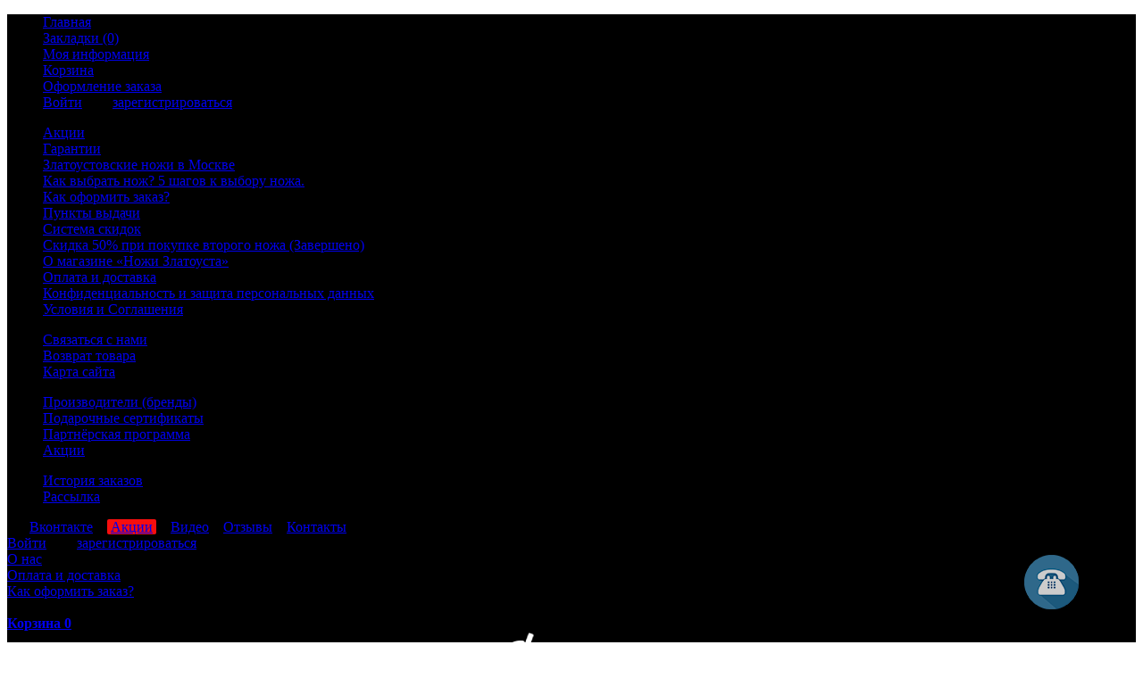

--- FILE ---
content_type: text/html; charset=utf-8
request_url: https://from-zlatoust.ru/akela-walnut-95h18-alu-saw.html
body_size: 18356
content:
<!DOCTYPE html>
<html dir="ltr" lang="ru" ng-app>
<head>
<meta charset="UTF-8" />
<meta http-equiv="Cache-Control" content="max-age=3600, must-revalidate" />
<meta property="og:image" content="https://from-zlatoust.ru/image/data/logo-real.png" />
<title>Акела. Рукоять орех. Алюминий. Сталь 95х18. Пила - купить Ножи Златоуста</title>
<base href="https://from-zlatoust.ru/" />
<meta name="viewport" content="width=device-width, initial-scale=1, maximum-scale=1">
<meta charset="utf-8">
<meta name="description" content="Акела. Рукоять орех. Алюминий. Сталь 95х18. Пила" />
<meta name="keywords" content="Акела. Рукоять орех. Алюминий. Сталь 95х18. Пила" />
<link href="https://from-zlatoust.ru/image/data/favicon.png" rel="icon" />
<link href="https://from-zlatoust.ru/akela-walnut-95h18-alu-saw.html" rel="canonical" />
<link href="/index.php?route=feed/latest_products_rss&currency=RUB" rel="alternate" type="application/rss+xml" />
<script>
    if (navigator.userAgent.match(/Android/i)) {
        var viewport = document.querySelector("meta[name=viewport]");
    }
 if(navigator.userAgent.match(/Android/i)){
    window.scrollTo(0,1);
 }
</script>


<link href='https://fonts.googleapis.com/css?family=PT+Sans:400,400italic,700,700italic&subset=latin,cyrillic-ext,latin-ext,cyrillic' rel='stylesheet' type='text/css'>
	<link href='https://fonts.googleapis.com/css?family=PT+Serif:400,400italic,700,700italic&subset=latin,cyrillic-ext' rel='stylesheet' type='text/css'>

	
<link href="catalog/view/theme/theme306/stylesheet/bootstrap.css" rel="stylesheet" type="text/css" />
<link href="catalog/view/theme/theme306/stylesheet/bootstrap-responsive.css" rel="stylesheet" type="text/css" />
<link href="catalog/view/theme/theme306/stylesheet/cloud-zoom.css" rel="stylesheet" type="text/css" />
<link rel="stylesheet" type="text/css" href="catalog/view/theme/theme306/stylesheet/stylesheet.css" />
<link href="catalog/view/theme/theme306/stylesheet/font-awesome.css" rel="stylesheet" type="text/css" />
<link href="catalog/view/theme/theme306/stylesheet/slideshow.css" rel="stylesheet" type="text/css" />
<link href="catalog/view/theme/theme306/stylesheet/jquery.prettyPhoto.css" rel="stylesheet" type="text/css" />
<link href="catalog/view/theme/theme306/stylesheet/camera.css" rel="stylesheet" type="text/css" />
<link href="catalog/view/theme/theme306/stylesheet/superfish.css" rel="stylesheet" type="text/css" />
<link href="catalog/view/theme/theme306/stylesheet/responsive.css" rel="stylesheet" type="text/css" />
<link href="catalog/view/theme/theme306/stylesheet/photoswipe.css" rel="stylesheet" type="text/css" />
<link href="catalog/view/theme/theme306/stylesheet/jquery.bxslider.css" rel="stylesheet" type="text/css" />

<link rel="stylesheet" type="text/css" href="catalog/view/javascript/jquery/colorbox/colorbox.css" media="screen" />

<script type="text/javascript" src="catalog/view/javascript/jquery/jquery-1.7.1.min.js"></script>
<script type="text/javascript" src="catalog/view/javascript/jquery/ui/jquery-ui-1.8.16.custom.min.js"></script>
	<script type="text/javascript" src="catalog/view/javascript/jquery/ui/external/jquery.cookie.js"></script>
<script type="text/javascript" src="catalog/view/theme/theme306/js/fancybox/jquery.fancybox-1.3.4.pack.js"></script>
	<script type="text/javascript" src="catalog/view/javascript/jquery/colorbox/jquery.colorbox.js"></script>
<script type="text/javascript" src="catalog/view/javascript/jquery/jquery.jcarousel.min.js"></script>
<script type="text/javascript" src="catalog/view/javascript/jquery/jquery.cycle.js"></script>
	<!--[if IE]>
<script type="text/javascript" src="catalog/view/theme/theme306/js/fancybox/jquery.fancybox-1.3.4-iefix.js"></script>
<![endif]-->
<!--[if IE]>
<script type="text/javascript" src="catalog/view/theme/theme306/js/html5.js"></script>
<![endif]-->
<!--[if lt IE 8]><div style='clear:both;height:59px;padding:0 15px 0 15px;position:relative;z-index:10000;text-align:center;'><a href="https://www.microsoft.com/windows/internet-explorer/default.aspx?ocid=ie6_countdown_bannercode"><img src="https://storage.ie6countdown.com/assets/100/images/banners/warning_bar_0000_us.jpg" border="0" height="42" width="820" alt="You are using an outdated browser. For a faster, safer browsing experience, upgrade for free today." /></a></div><![endif]-->
<script type="text/javascript" src="catalog/view/theme/theme306/js/bootstrap/bootstrap.js"></script>
<script type="text/javascript" src="catalog/view/javascript/jquery/tabs.js"></script>
<script type="text/javascript" src="catalog/view/theme/theme306/js/common.js"></script>
<script type="text/javascript" src="catalog/view/theme/theme306/js/jQuery.equalHeights.js"></script>
<script type="text/JavaScript" src="catalog/view/theme/theme306/js/cloud-zoom.1.0.2.js"></script>
<script type="text/javascript" src="catalog/view/theme/theme306/js/jquery.prettyPhoto.js"></script>
<script type="text/javascript" src="catalog/view/theme/theme306/js/jscript_zjquery.anythingslider.js"></script>
<script type="text/javascript" src="catalog/view/theme/theme306/js/script.js"></script>
<script type="text/javascript" src="catalog/view/javascript/jquery/nivo-slider/jquery.nivo.slider.pack.js"></script>
<script type="text/javascript" src="catalog/view/theme/theme306/js/jquery.mobile-events.js"></script>
<script type="text/javascript" src="catalog/view/theme/theme306/js/superfish.js"></script>
<!--[if !IE]>
<script type="text/javascript" src="catalog/view/theme/theme306/js//sl/jquery.mobile.customized.min.js"></script>
<![endif]-->
<!--[if IE]>
<script type="text/javascript" src="catalog/view/theme/theme306/js//sl/jscript_zjquery.anythingslider.js"></script>
<![endif]-->
<script type="text/javascript" src="catalog/view/theme/theme306/js/sl/camera.js"></script>

<!-- bx-slider -->
<script type="text/javascript" language="javascript" src="catalog/view/theme/theme306/js/bxslider/jquery.bxslider.js"></script>
<!-- photo swipe -->
<script type="text/javascript" language="javascript" src="catalog/view/theme/theme306/js/photo-swipe/klass.min.js"></script>
<script type="text/javascript" language="javascript" src="catalog/view/theme/theme306/js/photo-swipe/code.photoswipe.jquery-3.0.5.js"></script>

<script type="text/javascript" src="catalog/view/javascript/angular.min.js"></script>

<script type="text/javascript" src="catalog/view/javascript/jquery/tabs.js"></script>
<script type="text/javascript" src="catalog/view/javascript/jquery/colorbox/jquery.colorbox-min.js"></script>
<!--[if  IE 8]>
	<style>
		.success, #header #cart .content  { border:1px solid #e7e7e7;}
	</style>
<![endif]-->

<!--[if  IE 8]>
<link rel="stylesheet" type="text/css" href="catalog/view/theme/theme306/stylesheet/ie7.css" />
<![endif]-->
<!--[if lt IE 7]>
<link rel="stylesheet" type="text/css" href="catalog/view/theme/theme306/stylesheet/ie6.css" />
<script type="text/javascript" src="catalog/view/javascript/DD_belatedPNG_0.0.8a-min.js"></script>
<script type="text/javascript">
DD_belatedPNG.fix('#logo img');
</script>
<![endif]-->
	<script type="text/javascript">
		$(document).ready(function () {
			/*$('.shop_address').click(function() {
				$('.shop_address').colorbox({href:"#shop_address_form",inline:true, width:"560px", height:"520px", title:" "});
			});*/

			$(".search-example b").click(function() {
				var str = $(this).html();
				$("#search input").val(str);
				$('.button-search').trigger('click');
			});

			var logo_counter = 0;
			$("#site-logo").hover(function() {
				logo_counter++;

				if (logo_counter == 18) {
					alert('Поздравляем! Вы получи дополнительную скидку! Купон - 777');
				}
			})
		});
		</script>

			
				<script type="text/javascript" src="catalog/view/javascript/fast_order.js"></script>
			
			

			
        <link rel="stylesheet" type="text/css" href="catalog/view/theme/default/stylesheet/fast_order.css" />
			
			
</head>
<body class="product-product"><a id="hidden" href="https://from-zlatoust.ru/"></a>
<!-- Yandex.Metrika counter --><script type="text/javascript"> (function (d, w, c) { (w[c] = w[c] || []).push(function() { try { w.yaCounter4499167 = new Ya.Metrika({ id:4499167, clickmap:true, trackLinks:true, accurateTrackBounce:true, webvisor:true, trackHash:true }); } catch(e) { } }); var n = d.getElementsByTagName("script")[0], s = d.createElement("script"), f = function () { n.parentNode.insertBefore(s, n); }; s.type = "text/javascript"; s.async = true; s.src = "https://mc.yandex.ru/metrika/watch.js"; if (w.opera == "[object Opera]") { d.addEventListener("DOMContentLoaded", f, false); } else { f(); } })(document, window, "yandex_metrika_callbacks");</script><noscript><div><img src="https://mc.yandex.ru/watch/4499167" style="position:absolute; left:-9999px;" alt="" /></div></noscript><!-- /Yandex.Metrika counter -->
<div style="
position: fixed;
bottom: 20px;
right: 56px;
z-index: 9998;
width: 87px;
height: 87px;
">

    <div id="order-call-plash" style="display: none;
    position: absolute;
    left: -340px;
    top: 10px;
    background: #314958;
    width: 385px;
    height: 85px;
    z-index: 9997;
    border-radius: 10px;
">  <b style="/* width: 100%; */position: absolute;font-weight: normal;color: #FFF;padding: 0 11px;font-size: 12px;top: 1px;">Оставьте свой номер телефона, мы Вам перезвоним (по России)</b>
        <input id="order-call-phone" style="width: 190px;position: absolute;top: 24px;left: 10px;color: #111;font-size: 16px;padding: 1px 4px;border-radius: 2px;border: 0;height: 24px;font-style: italic;">
        <b id="order-call-send" style="width: 100%;position: absolute;right: 41px;font-size: 15px;background: #FFF;width: 114px;border-radius: 2px;top: 21px;/* position: relative; */text-align: center;margin: 3px;cursor: pointer;height: 25px;line-height: 24px;">Жду звонка!</b>
		<div style="
    position: absolute;
    bottom: 3px;
    left: 10px;
    color: #FFF;
    font-size: 12px;
">
<input type="checkbox" class="go_agree" name="agree" value="1" checked="checked">Я принимаю <a target="_blank" style="color:#FFF;font-size: 12px;" href="/index.php?route=information/information/info&information_id=3" alt="СОГЛАСИЕ НА ОБРАБОТКУ ПЕРСОНАЛЬНЫХ ДАННЫХ КЛИЕНТОВ"><b>СОГЛАСИЕ НА ОБРАБОТКУ ПЕРСОНАЛЬНЫХ ДАННЫХ</b></a>
</div>
    </div>
    <div id="order-call-btn" style="background: url('/order-call/button.png');
width: 87px;
height: 87px;
display: block;
position: absolute;
top: 0;
right: 0;
z-index: 9998;
cursor: pointer;
opacity: 0.8;">

    </div>
</div>
<script type="text/javascript">
        $(document).ready(function() {
            var refreshIntervalId = window.setInterval(function(){
                if ($('#order-call-plash').css('display') == 'none') {
                    $("#order-call-btn").fadeIn(100).fadeOut(100).fadeIn(100).fadeOut(100).fadeIn(100);
                }
            }, 14000);
            $('#order-call-btn').click(function(){
                if ($('#order-call-plash').css('display') == 'none') {
                    $('#order-call-plash').show("slide", { direction: "right" }, 300);
                    $('#order-call-btn').css('opacity', '1');
                    $("#order-call-phone").focus();
                    //yaCounter4499167.reachGoal('ORDER-CALL-OPEN');
                    if ($("#order-call-phone").val() == '') {
                        $("#order-call-phone").val('+7 ');
                    }
                } else {
                    $('#order-call-plash').hide("slide", { direction: "right" }, 100);
                    setTimeout(function() {$('#order-call-btn').css('opacity', '0.8')}, 400);
                    //yaCounter4499167.reachGoal('ORDER-CALL-CLOSE');
                }
            });
            $("#order-call-send").click(function() {
				if ($('input.go_agree').is(':checked')) {
					$.ajax({
                    data: {phone: $("#order-call-plash input").val()},
                    url: '/order-call/send.php',
                    type: "POST",
                    dataType : "json",
                    success: function (data) {
                        $("#order-call-plash").html('<b style="color: #FFF;font-weight: normal;position: relative;top: 20px;left: 10px;font-size: 18px;font-style: italic;">Спасибо. Менеджер скоро Вам позвонит!</b>');
                        setTimeout(function() {$('#order-call-plash').hide("slide", { direction: "right" }, 100)}, 6000);
                        setTimeout(function() {$('#order-call-btn').css('opacity', '0.8')}, 6400);
                    }
                });
					}else{alert('Вы должны дать согласие на обработку персональных данных');}
                //s.reachGoal('ORDER-CALL-SEND');
            })
        });
</script>

<div style="display: none">
<div id="shop_address_form">
	<div class="line">Адрес офиса: Россия, Челябинская обл., г. Златоуст, ул. Таганайская 192а, оф. 303/B</div>
	<div class="map-content">
		<script type="text/javascript" charset="utf-8" src="https://api-maps.yandex.ru/services/constructor/1.0/js/?sid=1O09LFGMzGP0Z9YyJqdjlm8gFzvcTP_V&width=500&height=400&lang=ru_RU&sourceType=constructor"></script>
	</div>
</div>
</div>

<div class="swipe-left"></div>
<div id="body" style="background: #000;">
<div class="swipe">
	<div class="swipe-menu">
		<ul class="links">
			 <li class="first"><a class="" href="https://from-zlatoust.ru/"><i class="icon-home"></i>Главная</a></li>
			<li><a class="" href="https://from-zlatoust.ru/index.php?route=account/wishlist" id="wishlist-total"><i class="icon-star"></i>Закладки (0)</a></li>
			<li><a class="" href="https://from-zlatoust.ru/index.php?route=account/account"><i class="icon-user"></i>Моя информация</a></li>
			<li><a class="" href="https://from-zlatoust.ru/index.php?route=checkout/cart"><i class="icon-shopping-cart"></i>Корзина</a></li>
			<li><a class="" href="https://from-zlatoust.ru/index.php?route=checkout/simplecheckout"><i class="icon-check"></i>Оформление заказа</a></li>
						<a href="https://from-zlatoust.ru/index.php?route=account/login">Войти</a> или <a href="https://from-zlatoust.ru/index.php?route=account/simpleregister">зарегистрироваться</a>					</ul>
		<!---->						<ul class="foot">
						<li><a href="https://from-zlatoust.ru/action.html">Акции</a></li>
						<li><a href="https://from-zlatoust.ru/garanty">Гарантии</a></li>
						<li><a href="https://from-zlatoust.ru/zlatoustovskie-nozhi-v-moskve">Златоустовские ножи в Москве</a></li>
						<li><a href="https://from-zlatoust.ru/kak-vybrat-nozh">Как выбрать нож? 5 шагов к выбору ножа.</a></li>
						<li><a href="https://from-zlatoust.ru/how-order">Как оформить заказ?</a></li>
						<li><a href="https://from-zlatoust.ru/punkty-vydachi.html">Пункты выдачи</a></li>
						<li><a href="https://from-zlatoust.ru/discounts.html">Система скидок</a></li>
						<li><a href="https://from-zlatoust.ru/nozhi-so-skidkoy-50">Скидка 50% при покупке второго ножа (Завершено)</a></li>
						<li><a href="https://from-zlatoust.ru/about">О магазине «Ножи Златоуста»</a></li>
						<li><a href="https://from-zlatoust.ru/delivery">Оплата и доставка</a></li>
						<li><a href="https://from-zlatoust.ru/privacy_policy">Конфиденциальность и защита персональных данных</a></li>
						<li><a href="https://from-zlatoust.ru/terms_and_conditions">Условия и Соглашения</a></li>
					</ul>
				<ul class="foot foot-1">
			<li><a href="https://from-zlatoust.ru/index.php?route=information/contact">Связаться с нами</a></li>
			<li><a href="https://from-zlatoust.ru/index.php?route=account/return/insert">Возврат товара</a></li>
			<li><a href="https://from-zlatoust.ru/index.php?route=information/sitemap">Карта сайта</a></li>
		</ul>
		<ul class="foot foot-2">
			<li><a href="https://from-zlatoust.ru/index.php?route=product/manufacturer">Производители (бренды)</a></li>
			<li><a href="https://from-zlatoust.ru/index.php?route=account/voucher">Подарочные сертификаты</a></li>
			<li><a href="https://from-zlatoust.ru/index.php?route=affiliate/account">Партнёрская программа</a></li>
			<li><a href="https://from-zlatoust.ru/index.php?route=product/special">Акции</a></li>
		</ul>
		<ul class="foot foot-3">
			<li><a href="https://from-zlatoust.ru/index.php?route=account/order">История заказов</a></li>
			<li><a href="https://from-zlatoust.ru/index.php?route=account/newsletter">Рассылка</a></li>
		</ul>
	</div>
</div>
<div id="page">
<div id="shadow">
<div class="shadow"></div>
<header id="header">

	<div class="container">
		<div class="toprow-1">
			<div class="row">
				<div class	="span12">
					<a class="swipe-control" href="#"><i class="icon-reorder"></i></a>
					<div class="top-search">
						<i class="icon-search"></i>
					</div>
				</div>
				
			</div>
		</div>
		<div class="row" style="">
			<div class="span6">
				<div class="soc-act">
					мы <a href="https://vk.com/fromzlatoust" target="_blank">Вконтакте</a>, &nbsp; <a style="background: #f60e0e;padding: 0 4px;border-radius: 2px;" href="/discounts.html">Акции</a>, &nbsp; <a href="/video-nozhi">Видео</a>, &nbsp; <a href="https://from-zlatoust.ru/index.php?route=product/reviews">Отзывы</a>, &nbsp;
					<a href="/about">Контакты</a><br>
				</div>
			</div>
			<div class="span6">
				<div class="auth">
											<a href="https://from-zlatoust.ru/index.php?route=account/login">Войти</a> или <a href="https://from-zlatoust.ru/index.php?route=account/simpleregister">зарегистрироваться</a>									</div>
			</div>
		</div>
		<div class="row h-head">
			<div class="span3">
				<div class="head-menu">
					<a href="/about">О нас</a><br>
					<a href="/delivery">Оплата и доставка</a><br>
					<a href="/how-order">Как оформить заказ?</a><br>
					<br>
										<a href="index.php?route=checkout/simplecheckout"class="shop_cart"><b>Корзина <span class="cart-total">0</span></b></a>
				</div>
							</div>
			<div class="span6" style="text-align: center;">
				<div id="site-name">
											<a id="site-logo" href="https://from-zlatoust.ru/">
							<img src="https://from-zlatoust.ru/image/data/logo.png" title="Ножи Златоуста" alt="Ножи Златоуста" />
						</a>
										<a href="https://from-zlatoust.ru/">Ножи Златоуста</a></div>
				<div id="site-desciption">Интернет-магазин <b>Златоустовских ножей</b></div>

				<div class="mobile_cart hidden-desktop hidden-tablet">
					<a href="/index.php?route=checkout/simplecheckout">Ваша Корзина</a>
				</div>
				
				<div id="search">
					<div class="inner">
						<div class="button-search">Найти</div>
						<input  type="text" name="search" placeholder="Поиск по каталогу" value="" />
						<span class="search-example">Например, <b>гвардейский</b></span>
					</div>
				</div>
			</div>
			<div class="span3">
				<div class="header-address">
					<span class="time_work">ПН-ПТ: 8:00-17:00 (МСК)</span><br />
															<!-- <span class="shop_phone"><div class="w-t"></div>8 919 119-96-12</span><br /><br /> -->
										<a class="shop_email" href="mailto: order@from-zlatoust.ru">order@from-zlatoust.ru</a><br />
									</div>
			</div>
		</div>
				<div class="row">
			<div class="">
				
				<div id="menu-gadget">
					<div id="menu-icon">Выберите категорию</div>
					<ul id="nav" class="sf-menu-phone">
												<li class="parent"><a href="https://from-zlatoust.ru/recommend">Рекомендуем</a>
												
																<ul>
																																																<li >
																											<a href="https://from-zlatoust.ru/recommend/v_nalichii">В наличии, скидки %</a>
																</li>
																																																<li >
																											<a href="https://from-zlatoust.ru/recommend/900...2000">900...2000 руб.</a>
																</li>
																																																<li >
																											<a href="https://from-zlatoust.ru/recommend/2000...3000">2000...3000 руб.</a>
																</li>
																																																<li >
																											<a href="https://from-zlatoust.ru/recommend/3000...5000">3000...5000 руб.</a>
																</li>
																																																<li >
																											<a href="https://from-zlatoust.ru/recommend/5000">5000 руб. и более</a>
																</li>
																								</ul>
																				</li>
												<li class="parent"><a href="https://from-zlatoust.ru/zlatoustovskie-nozhi">Производители</a>
												
																<ul>
																																																<li >
																											<a href="https://from-zlatoust.ru/zlatoustovskie-nozhi/air">АиР</a>
																</li>
																																																<li >
																											<a href="https://from-zlatoust.ru/zlatoustovskie-nozhi/zzoss_zlatoust">ЗЗОСС, Златоуст</a>
																</li>
																																																<li >
																											<a href="https://from-zlatoust.ru/zlatoustovskie-nozhi/zik">ЗИК</a>
																</li>
																																																<li >
																											<a href="https://from-zlatoust.ru/zlatoustovskie-nozhi/zlatko_knives">Златко</a>
																</li>
																																																<li >
																											<a href="https://from-zlatoust.ru/zlatoustovskie-nozhi/zof-knives">Златоустовская оружейная фабрика</a>
																</li>
																																																<li >
																											<a href="https://from-zlatoust.ru/zlatoustovskie-nozhi/zlatprofit-knives">Златпрофит</a>
																</li>
																																																<li >
																											<a href="https://from-zlatoust.ru/zlatoustovskie-nozhi/oruzeinik">Оружейник (Арт-Грани)</a>
																</li>
																																																<li >
																											<a href="https://from-zlatoust.ru/zlatoustovskie-nozhi/style-m">Стиль-М</a>
																</li>
																																																<li >
																											<a href="https://from-zlatoust.ru/zlatoustovskie-nozhi/tmg-zlatoust">ТМГ</a>
																</li>
																																																<li >
																											<a href="https://from-zlatoust.ru/zlatoustovskie-nozhi/rosoruzhie">РОСоружие</a>
																</li>
																								</ul>
																				</li>
												<li class="parent"><a href="https://from-zlatoust.ru/nozhi-zlatousta">Разделы ножей</a>
												
																<ul>
																																																<li >
																											<a href="https://from-zlatoust.ru/nozhi-zlatousta/damask-knives">Из дамаска</a>
																</li>
																																																<li >
																											<a href="https://from-zlatoust.ru/nozhi-zlatousta/white-damask">Из дамаска атмосферостойкого</a>
																</li>
																																																<li >
																											<a href="https://from-zlatoust.ru/nozhi-zlatousta/kitchen-knives">Кухонные</a>
																</li>
																																																<li >
																											<a href="https://from-zlatoust.ru/nozhi-zlatousta/throwing-knives">Метательные ножи</a>
																</li>
																																																<li >
																											<a href="https://from-zlatoust.ru/nozhi-zlatousta/low-priced-knives">Недорогие</a>
																</li>
																																																<li >
																											<a href="https://from-zlatoust.ru/nozhi-zlatousta/bulat">Ножи из литого булата</a>
																</li>
																																																<li >
																											<a href="https://from-zlatoust.ru/nozhi-zlatousta/hunting-knives">Охотничьи ножи</a>
																</li>
																																																<li >
																											<a href="https://from-zlatoust.ru/nozhi-zlatousta/fishing-knives">Рыбацкие ножи</a>
																</li>
																																																<li >
																											<a href="https://from-zlatoust.ru/nozhi-zlatousta/folding-knives">Складные</a>
																</li>
																																																<li >
																											<a href="https://from-zlatoust.ru/nozhi-zlatousta/axes">Топорики</a>
																</li>
																																																<li >
																											<a href="https://from-zlatoust.ru/nozhi-zlatousta/travel-knives">Туристические ножи</a>
																</li>
																																																<li >
																											<a href="https://from-zlatoust.ru/nozhi-zlatousta/full-metal-knives">Цельнометаллические</a>
																</li>
																																																<li >
																											<a href="https://from-zlatoust.ru/nozhi-zlatousta/tactical_knives">Тактические</a>
																</li>
																																																<li >
																											<a href="https://from-zlatoust.ru/nozhi-zlatousta/machete">Для рубки</a>
																</li>
																																																<li >
																											<a href="https://from-zlatoust.ru/nozhi-zlatousta/gift_knives">Подарочные</a>
																</li>
																																																<li >
																											<a href="https://from-zlatoust.ru/nozhi-zlatousta/boxes-for-knives">Коробки для ножей</a>
																</li>
																																																<li >
																											<a href="https://from-zlatoust.ru/nozhi-zlatousta/blade">Клинки</a>
																</li>
																																																<li >
																											<a href="https://from-zlatoust.ru/nozhi-zlatousta/out-of-production-knives">Снятые с производства</a>
																</li>
																																																<li >
																											<a href="https://from-zlatoust.ru/nozhi-zlatousta/scabbard">Ножны</a>
																</li>
																								</ul>
																				</li>
												<li class="parent"><a href="https://from-zlatoust.ru/tip-klinka">По типу клинка</a>
												
																<ul>
																																																<li >
																											<a href="https://from-zlatoust.ru/tip-klinka/normal-blade">Прямой обух (normal-blade)</a>
																</li>
																																																<li >
																											<a href="https://from-zlatoust.ru/tip-klinka/clip-point">С вогнутым скосом обуха (Clip-point, финка, Боуи) </a>
																</li>
																																																<li >
																											<a href="https://from-zlatoust.ru/tip-klinka/trailing-point">С завышенной линией обуха Trailing-Point</a>
																</li>
																																																<li >
																											<a href="https://from-zlatoust.ru/tip-klinka/drop-point">С понижением линии обуха (Drop-Point)</a>
																</li>
																																																<li >
																											<a href="https://from-zlatoust.ru/tip-klinka/tanto">Танто (Tanto)</a>
																</li>
																								</ul>
																				</li>
												<li class="parent"><a href="https://from-zlatoust.ru/materialy-dlya-nozhey">По материалам</a>
												
																<ul>
																																																<li >
																											<a href="https://from-zlatoust.ru/materialy-dlya-nozhey/110h18m-shd">Сталь 110х18 мшд</a>
																</li>
																																																<li >
																											<a href="https://from-zlatoust.ru/materialy-dlya-nozhey/ei-107">Сталь ЭИ-107 40Х10С2М</a>
																</li>
																																																<li >
																											<a href="https://from-zlatoust.ru/materialy-dlya-nozhey/95x18">Сталь 95Х18</a>
																</li>
																																																<li >
																											<a href="https://from-zlatoust.ru/materialy-dlya-nozhey/ei-515">Сталь ЭИ-515 100Х13М</a>
																</li>
																																																<li >
																											<a href="https://from-zlatoust.ru/materialy-dlya-nozhey/beresta">Рукоять Береста</a>
																</li>
																																																<li >
																											<a href="https://from-zlatoust.ru/materialy-dlya-nozhey/kozha">Рукоять Кожа</a>
																</li>
																																																<li >
																											<a href="https://from-zlatoust.ru/materialy-dlya-nozhey/orekh">Рукоять Орех</a>
																</li>
																								</ul>
																				</li>
												<li ><a href="https://from-zlatoust.ru/dive_watch">Водолазные часы</a>
													</li>
												<li class="menu-cart">
							<a href="/index.php?route=checkout/simplecheckout">Ваша Корзина</a>
						</li>
					</ul>
				</div>
				
			</div>
		</div>
			</div>
			<div id="menu">
		<div class="container">
			<div class="row">
				<div class="span12">
					<script type="text/javascript">
						$(document).ready(function(){
						
							$('.menu ul li').last().addClass('last');
							$('.menu ul li li').last().addClass('last');
						});
					</script>
					<ul  class="menu">
																								<li class="cat_1">
												<a href="https://from-zlatoust.ru/recommend">Рекомендуем</a>
											
																<ul>
																																																<li>
																											<a class="screenshot1"  href="https://from-zlatoust.ru/recommend/v_nalichii">В наличии, скидки %</a>
																</li>
																																																<li>
																											<a class="screenshot1"  href="https://from-zlatoust.ru/recommend/900...2000">900...2000 руб.</a>
																</li>
																																																<li>
																											<a class="screenshot1"  href="https://from-zlatoust.ru/recommend/2000...3000">2000...3000 руб.</a>
																</li>
																																																<li>
																											<a class="screenshot1"  href="https://from-zlatoust.ru/recommend/3000...5000">3000...5000 руб.</a>
																</li>
																																																<li>
																											<a class="screenshot1"  href="https://from-zlatoust.ru/recommend/5000">5000 руб. и более</a>
																</li>
																								</ul>
																				</li>
																		<li class="cat_2">
												<a href="https://from-zlatoust.ru/zlatoustovskie-nozhi">Производители</a>
											
																<ul>
																																																<li>
																											<a class="screenshot1"  href="https://from-zlatoust.ru/zlatoustovskie-nozhi/air">АиР</a>
																</li>
																																																<li>
																											<a class="screenshot1"  href="https://from-zlatoust.ru/zlatoustovskie-nozhi/zzoss_zlatoust">ЗЗОСС, Златоуст</a>
																</li>
																																																<li>
																											<a class="screenshot1"  href="https://from-zlatoust.ru/zlatoustovskie-nozhi/zik">ЗИК</a>
																</li>
																																																<li>
																											<a class="screenshot1"  href="https://from-zlatoust.ru/zlatoustovskie-nozhi/zlatko_knives">Златко</a>
																</li>
																																																<li>
																											<a class="screenshot1"  href="https://from-zlatoust.ru/zlatoustovskie-nozhi/zof-knives">Златоустовская оружейная фабрика</a>
																</li>
																																																<li>
																											<a class="screenshot1"  href="https://from-zlatoust.ru/zlatoustovskie-nozhi/zlatprofit-knives">Златпрофит</a>
																</li>
																																																<li>
																											<a class="screenshot1"  href="https://from-zlatoust.ru/zlatoustovskie-nozhi/oruzeinik">Оружейник (Арт-Грани)</a>
																</li>
																																																<li>
																											<a class="screenshot1"  href="https://from-zlatoust.ru/zlatoustovskie-nozhi/style-m">Стиль-М</a>
																</li>
																																																<li>
																											<a class="screenshot1"  href="https://from-zlatoust.ru/zlatoustovskie-nozhi/tmg-zlatoust">ТМГ</a>
																</li>
																																																<li>
																											<a class="screenshot1"  href="https://from-zlatoust.ru/zlatoustovskie-nozhi/rosoruzhie">РОСоружие</a>
																</li>
																								</ul>
																				</li>
																		<li class="cat_3">
												<a href="https://from-zlatoust.ru/nozhi-zlatousta">Разделы ножей</a>
											
																<ul>
																																																<li>
																											<a class="screenshot1"  href="https://from-zlatoust.ru/nozhi-zlatousta/damask-knives">Из дамаска</a>
																</li>
																																																<li>
																											<a class="screenshot1"  href="https://from-zlatoust.ru/nozhi-zlatousta/white-damask">Из дамаска атмосферостойкого</a>
																</li>
																																																<li>
																											<a class="screenshot1"  href="https://from-zlatoust.ru/nozhi-zlatousta/kitchen-knives">Кухонные</a>
																</li>
																																																<li>
																											<a class="screenshot1"  href="https://from-zlatoust.ru/nozhi-zlatousta/throwing-knives">Метательные ножи</a>
																</li>
																																																<li>
																											<a class="screenshot1"  href="https://from-zlatoust.ru/nozhi-zlatousta/low-priced-knives">Недорогие</a>
																</li>
																																																<li>
																											<a class="screenshot1"  href="https://from-zlatoust.ru/nozhi-zlatousta/bulat">Ножи из литого булата</a>
																</li>
																																																<li>
																											<a class="screenshot1"  href="https://from-zlatoust.ru/nozhi-zlatousta/hunting-knives">Охотничьи ножи</a>
																</li>
																																																<li>
																											<a class="screenshot1"  href="https://from-zlatoust.ru/nozhi-zlatousta/fishing-knives">Рыбацкие ножи</a>
																</li>
																																																<li>
																											<a class="screenshot1"  href="https://from-zlatoust.ru/nozhi-zlatousta/folding-knives">Складные</a>
																</li>
																																																<li>
																											<a class="screenshot1"  href="https://from-zlatoust.ru/nozhi-zlatousta/axes">Топорики</a>
																</li>
																																																<li>
																											<a class="screenshot1"  href="https://from-zlatoust.ru/nozhi-zlatousta/travel-knives">Туристические ножи</a>
																</li>
																																																<li>
																											<a class="screenshot1"  href="https://from-zlatoust.ru/nozhi-zlatousta/full-metal-knives">Цельнометаллические</a>
																</li>
																																																<li>
																											<a class="screenshot1"  href="https://from-zlatoust.ru/nozhi-zlatousta/tactical_knives">Тактические</a>
																</li>
																																																<li>
																											<a class="screenshot1"  href="https://from-zlatoust.ru/nozhi-zlatousta/machete">Для рубки</a>
																</li>
																																																<li>
																											<a class="screenshot1"  href="https://from-zlatoust.ru/nozhi-zlatousta/gift_knives">Подарочные</a>
																</li>
																																																<li>
																											<a class="screenshot1"  href="https://from-zlatoust.ru/nozhi-zlatousta/boxes-for-knives">Коробки для ножей</a>
																</li>
																																																<li>
																											<a class="screenshot1"  href="https://from-zlatoust.ru/nozhi-zlatousta/blade">Клинки</a>
																</li>
																																																<li>
																											<a class="screenshot1"  href="https://from-zlatoust.ru/nozhi-zlatousta/out-of-production-knives">Снятые с производства</a>
																</li>
																																																<li>
																											<a class="screenshot1"  href="https://from-zlatoust.ru/nozhi-zlatousta/scabbard">Ножны</a>
																</li>
																								</ul>
																				</li>
																		<li class="cat_4">
												<a href="https://from-zlatoust.ru/tip-klinka">По типу клинка</a>
											
																<ul>
																																																<li>
																											<a class="screenshot1"  href="https://from-zlatoust.ru/tip-klinka/normal-blade">Прямой обух (normal-blade)</a>
																</li>
																																																<li>
																											<a class="screenshot1"  href="https://from-zlatoust.ru/tip-klinka/clip-point">С вогнутым скосом обуха (Clip-point, финка, Боуи) </a>
																</li>
																																																<li>
																											<a class="screenshot1"  href="https://from-zlatoust.ru/tip-klinka/trailing-point">С завышенной линией обуха Trailing-Point</a>
																</li>
																																																<li>
																											<a class="screenshot1"  href="https://from-zlatoust.ru/tip-klinka/drop-point">С понижением линии обуха (Drop-Point)</a>
																</li>
																																																<li>
																											<a class="screenshot1"  href="https://from-zlatoust.ru/tip-klinka/tanto">Танто (Tanto)</a>
																</li>
																								</ul>
																				</li>
																		<li class="cat_5">
												<a href="https://from-zlatoust.ru/materialy-dlya-nozhey">По материалам</a>
											
																<ul>
																																																<li>
																											<a class="screenshot1"  href="https://from-zlatoust.ru/materialy-dlya-nozhey/110h18m-shd">Сталь 110х18 мшд</a>
																</li>
																																																<li>
																											<a class="screenshot1"  href="https://from-zlatoust.ru/materialy-dlya-nozhey/ei-107">Сталь ЭИ-107 40Х10С2М</a>
																</li>
																																																<li>
																											<a class="screenshot1"  href="https://from-zlatoust.ru/materialy-dlya-nozhey/95x18">Сталь 95Х18</a>
																</li>
																																																<li>
																											<a class="screenshot1"  href="https://from-zlatoust.ru/materialy-dlya-nozhey/ei-515">Сталь ЭИ-515 100Х13М</a>
																</li>
																																																<li>
																											<a class="screenshot1"  href="https://from-zlatoust.ru/materialy-dlya-nozhey/beresta">Рукоять Береста</a>
																</li>
																																																<li>
																											<a class="screenshot1"  href="https://from-zlatoust.ru/materialy-dlya-nozhey/kozha">Рукоять Кожа</a>
																</li>
																																																<li>
																											<a class="screenshot1"  href="https://from-zlatoust.ru/materialy-dlya-nozhey/orekh">Рукоять Орех</a>
																</li>
																								</ul>
																				</li>
																		<li class="cat_6">
												<a href="https://from-zlatoust.ru/dive_watch">Водолазные часы</a>
												</li>
												<li class="cart-menu">
							<!-- a class="menu-cart" href="/index.php?route=checkout/simplecheckout">Корзина</a -->
							<a class="menu-cart" href="/index.php?route=checkout/simplecheckout">Корзина <span id="cart-total">0</span></a>						</li>
					</ul>
					
					<div class="clear"></div>
				</div>
			</div>
		</div>
		
	</div>
	</header>
<section>

<div id="container">
<p id="back-top"> <a href="#top"><span></span></a> </p>
<div class="container">
<div id="notification"> </div>
<div class="row">
<script type="application/ld+json">
{
  "@context": "https://schema.org/",
  "@type": "Product",
  "name": "Акела. Рукоять орех. Алюминий. Сталь 95х18. Пила",
  "image": "https://from-zlatoust.ru/images/catalog/knife/zik/akela-walnut-95h18-alu-saw/akela-walnut-95h18-alu-saw_06-1200x900.jpg",
  "description": "
Клинок типа «боуи» или «финка» (clip-point). На обухе выполнен скос-«щучка», приближающий остриё к линии приложения силы при уколе. Этот клинок похож на тип drop-point, но с более тонким, шилообразным остриём. Скос обуха также может иметь заточку. Ножи с клинками такого типа особенно популярны в США. Клинок типа Clip-Point, имеют более выражен...",
  "mpn": "zik/k7-10",
  "brand": {
    "@type": "Thing",
    "name": "ЗИК, Златоуст"
  },
  "aggregateRating": {
    "@type": "AggregateRating",
    "ratingValue": "5",
    "reviewCount": "102"
  },
  "offers": {
    "@type": "Offer",
    "priceCurrency": "RUB",
    "price": "6500",
    "priceValidUntil": "2026-01-18",
    "itemCondition": "https://schema.org/UsedCondition",
    "availability": "https://schema.org/InStock",
    "seller": {
      "@type": "Organization",
      "name": "mybestbuy.ru"
    }
  }
}
</script>

<div id="thisIsOriginal" style="visibility: hidden; height:0px;">6500 руб.</div>
<input id="final_price" type="hidden" value="6500 руб.">

<div style="background: #FFF; float: left">
<div class="span9">
	<div class="row">
<div class="span9  " id="content">	<div class="product-info" itemscope itemtype="https://schema.org/Offer">
		<div class="row">

		<div class="span4">
			<h1 class="view" itemprop="name">Акела. Рукоять орех. Алюминий. Сталь 95х18. Пила</h1>

	<script type="text/javascript">
		jQuery(document).ready(function(){
		var myPhotoSwipe = $("#gallery a").photoSwipe({ enableMouseWheel: false , enableKeyboard: false, captionAndToolbarAutoHideDelay:0 });
		});
	</script>
	
		<div id="full_gallery">
		<ul id="gallery">
						<li><a href="https://from-zlatoust.ru/images/catalog/knife/zik/akela-walnut-95h18-alu-saw/akela-walnut-95h18-alu-saw_06-1200x900.jpg" data-something="something1" data-another-thing="anotherthing1"><img src="https://from-zlatoust.ru/images/catalog/knife/zik/akela-walnut-95h18-alu-saw/akela-walnut-95h18-alu-saw_06-1200x900.jpg" alt="Акела. Рукоять орех. Алюминий. Сталь 95х18. Пила" /></a></li>
							<li><a href="https://from-zlatoust.ru/images/catalog/knife/zik/akela-walnut-95h18-alu-saw/akela-walnut-95h18-alu-saw-1200x900.jpg" data-something="something1" data-another-thing="anotherthing1"><img src="https://from-zlatoust.ru/images/catalog/knife/zik/akela-walnut-95h18-alu-saw/akela-walnut-95h18-alu-saw-1200x900.jpg" alt="Акела. Рукоять орех. Алюминий. Сталь 95х18. Пила" /></a></li>
							<li><a href="https://from-zlatoust.ru/images/catalog/knife/zik/akela-walnut-95h18-alu-saw/akela-walnut-95h18-alu-saw_02-1200x900.jpg" data-something="something1" data-another-thing="anotherthing1"><img src="https://from-zlatoust.ru/images/catalog/knife/zik/akela-walnut-95h18-alu-saw/akela-walnut-95h18-alu-saw_02-1200x900.jpg" alt="Акела. Рукоять орех. Алюминий. Сталь 95х18. Пила" /></a></li>
							<li><a href="https://from-zlatoust.ru/images/catalog/knife/zik/akela-walnut-95h18-alu-saw/akela-walnut-95h18-alu-saw_05-1200x900.jpg" data-something="something1" data-another-thing="anotherthing1"><img src="https://from-zlatoust.ru/images/catalog/knife/zik/akela-walnut-95h18-alu-saw/akela-walnut-95h18-alu-saw_05-1200x900.jpg" alt="Акела. Рукоять орех. Алюминий. Сталь 95х18. Пила" /></a></li>
							<li><a href="https://from-zlatoust.ru/images/catalog/knife/zik/akela-walnut-95h18-alu-saw/akela-walnut-95h18-alu-saw_03-1200x900.jpg" data-something="something1" data-another-thing="anotherthing1"><img src="https://from-zlatoust.ru/images/catalog/knife/zik/akela-walnut-95h18-alu-saw/akela-walnut-95h18-alu-saw_03-1200x900.jpg" alt="Акела. Рукоять орех. Алюминий. Сталь 95х18. Пила" /></a></li>
							<li><a href="https://from-zlatoust.ru/images/catalog/knife/zik/akela-walnut-95h18-alu-saw/akela-walnut-95h18-alu-saw_04-1200x900.jpg" data-something="something1" data-another-thing="anotherthing1"><img src="https://from-zlatoust.ru/images/catalog/knife/zik/akela-walnut-95h18-alu-saw/akela-walnut-95h18-alu-saw_04-1200x900.jpg" alt="Акела. Рукоять орех. Алюминий. Сталь 95х18. Пила" /></a></li>
						</ul>
		
	</div>
	
				<div id="default_gallery" class="left spacing">
			
						<div class="zoom-top">
				<a href="https://from-zlatoust.ru/images/catalog/knife/zik/akela-walnut-95h18-alu-saw/akela-walnut-95h18-alu-saw_06-1200x900.jpg" title="Акела. Рукоять орех. Алюминий. Сталь 95х18. Пила"  data-gal="prettyPhoto[gallery1]" >
					<img src="" title="Акела. Рукоять орех. Алюминий. Сталь 95х18. Пила" alt="Акела. Рукоять орех. Алюминий. Сталь 95х18. Пила" />
				</a>
			</div>
						<div class="zoom-top">
				<a href="https://from-zlatoust.ru/images/catalog/knife/zik/akela-walnut-95h18-alu-saw/akela-walnut-95h18-alu-saw-1200x900.jpg" title="Акела. Рукоять орех. Алюминий. Сталь 95х18. Пила"  data-gal="prettyPhoto[gallery1]" >
					<img src="" title="Акела. Рукоять орех. Алюминий. Сталь 95х18. Пила" alt="Акела. Рукоять орех. Алюминий. Сталь 95х18. Пила" />
				</a>
			</div>
						<div class="zoom-top">
				<a href="https://from-zlatoust.ru/images/catalog/knife/zik/akela-walnut-95h18-alu-saw/akela-walnut-95h18-alu-saw_02-1200x900.jpg" title="Акела. Рукоять орех. Алюминий. Сталь 95х18. Пила"  data-gal="prettyPhoto[gallery1]" >
					<img src="" title="Акела. Рукоять орех. Алюминий. Сталь 95х18. Пила" alt="Акела. Рукоять орех. Алюминий. Сталь 95х18. Пила" />
				</a>
			</div>
						<div class="zoom-top">
				<a href="https://from-zlatoust.ru/images/catalog/knife/zik/akela-walnut-95h18-alu-saw/akela-walnut-95h18-alu-saw_05-1200x900.jpg" title="Акела. Рукоять орех. Алюминий. Сталь 95х18. Пила"  data-gal="prettyPhoto[gallery1]" >
					<img src="" title="Акела. Рукоять орех. Алюминий. Сталь 95х18. Пила" alt="Акела. Рукоять орех. Алюминий. Сталь 95х18. Пила" />
				</a>
			</div>
						<div class="zoom-top">
				<a href="https://from-zlatoust.ru/images/catalog/knife/zik/akela-walnut-95h18-alu-saw/akela-walnut-95h18-alu-saw_03-1200x900.jpg" title="Акела. Рукоять орех. Алюминий. Сталь 95х18. Пила"  data-gal="prettyPhoto[gallery1]" >
					<img src="" title="Акела. Рукоять орех. Алюминий. Сталь 95х18. Пила" alt="Акела. Рукоять орех. Алюминий. Сталь 95х18. Пила" />
				</a>
			</div>
						<div class="zoom-top">
				<a href="https://from-zlatoust.ru/images/catalog/knife/zik/akela-walnut-95h18-alu-saw/akela-walnut-95h18-alu-saw_04-1200x900.jpg" title="Акела. Рукоять орех. Алюминий. Сталь 95х18. Пила"  data-gal="prettyPhoto[gallery1]" >
					<img src="" title="Акела. Рукоять орех. Алюминий. Сталь 95х18. Пила" alt="Акела. Рукоять орех. Алюминий. Сталь 95х18. Пила" />
				</a>
			</div>
									<div class="image"> 
				<a href="https://from-zlatoust.ru/images/catalog/knife/zik/akela-walnut-95h18-alu-saw/akela-walnut-95h18-alu-saw_06-1200x900.jpg" title="Акела. Рукоять орех. Алюминий. Сталь 95х18. Пила" class = 'cloud-zoom' id='zoom1' rel="position: 'right'" >
					<img src="https://from-zlatoust.ru/images/catalog/knife/zik/akela-walnut-95h18-alu-saw/akela-walnut-95h18-alu-saw_06-360x360.jpg" title="Акела. Рукоять орех. Алюминий. Сталь 95х18. Пила" alt="Акела. Рукоять орех. Алюминий. Сталь 95х18. Пила" />
				</a>
				<a href="https://from-zlatoust.ru/images/catalog/knife/zik/akela-walnut-95h18-alu-saw/akela-walnut-95h18-alu-saw_06-1200x900.jpg" title="Акела. Рукоять орех. Алюминий. Сталь 95х18. Пила">
				<!--<img id="image" src="https://from-zlatoust.ru/images/catalog/knife/zik/akela-walnut-95h18-alu-saw/akela-walnut-95h18-alu-saw_06-360x360.jpg" title="Акела. Рукоять орех. Алюминий. Сталь 95х18. Пила" alt="Акела. Рукоять орех. Алюминий. Сталь 95х18. Пила" />-->
				</a>
			</div>
						
							<div class="image-additional">
					<ul> 												 <li>
							<a href="https://from-zlatoust.ru/images/catalog/knife/zik/akela-walnut-95h18-alu-saw/akela-walnut-95h18-alu-saw_06-1200x900.jpg" title="Акела. Рукоять орех. Алюминий. Сталь 95х18. Пила" class="cloud-zoom-gallery" rel="useZoom: 'zoom1', smallImage: 'https://from-zlatoust.ru/images/catalog/knife/zik/akela-walnut-95h18-alu-saw/akela-walnut-95h18-alu-saw_06-1200x900.jpg' ">
								<img src="https://from-zlatoust.ru/images/catalog/knife/zik/akela-walnut-95h18-alu-saw/akela-walnut-95h18-alu-saw_06-360x360.jpg" title="Акела. Рукоять орех. Алюминий. Сталь 95х18. Пила" alt="Акела. Рукоять орех. Алюминий. Сталь 95х18. Пила" />
							</a>
						</li>
												 <li>
							<a href="https://from-zlatoust.ru/images/catalog/knife/zik/akela-walnut-95h18-alu-saw/akela-walnut-95h18-alu-saw-1200x900.jpg" title="Акела. Рукоять орех. Алюминий. Сталь 95х18. Пила" class="cloud-zoom-gallery" rel="useZoom: 'zoom1', smallImage: 'https://from-zlatoust.ru/images/catalog/knife/zik/akela-walnut-95h18-alu-saw/akela-walnut-95h18-alu-saw-1200x900.jpg' ">
								<img src="https://from-zlatoust.ru/images/catalog/knife/zik/akela-walnut-95h18-alu-saw/akela-walnut-95h18-alu-saw-360x360.jpg" title="Акела. Рукоять орех. Алюминий. Сталь 95х18. Пила" alt="Акела. Рукоять орех. Алюминий. Сталь 95х18. Пила" />
							</a>
						</li>
												 <li>
							<a href="https://from-zlatoust.ru/images/catalog/knife/zik/akela-walnut-95h18-alu-saw/akela-walnut-95h18-alu-saw_02-1200x900.jpg" title="Акела. Рукоять орех. Алюминий. Сталь 95х18. Пила" class="cloud-zoom-gallery" rel="useZoom: 'zoom1', smallImage: 'https://from-zlatoust.ru/images/catalog/knife/zik/akela-walnut-95h18-alu-saw/akela-walnut-95h18-alu-saw_02-1200x900.jpg' ">
								<img src="https://from-zlatoust.ru/images/catalog/knife/zik/akela-walnut-95h18-alu-saw/akela-walnut-95h18-alu-saw_02-360x360.jpg" title="Акела. Рукоять орех. Алюминий. Сталь 95х18. Пила" alt="Акела. Рукоять орех. Алюминий. Сталь 95х18. Пила" />
							</a>
						</li>
												 <li>
							<a href="https://from-zlatoust.ru/images/catalog/knife/zik/akela-walnut-95h18-alu-saw/akela-walnut-95h18-alu-saw_05-1200x900.jpg" title="Акела. Рукоять орех. Алюминий. Сталь 95х18. Пила" class="cloud-zoom-gallery" rel="useZoom: 'zoom1', smallImage: 'https://from-zlatoust.ru/images/catalog/knife/zik/akela-walnut-95h18-alu-saw/akela-walnut-95h18-alu-saw_05-1200x900.jpg' ">
								<img src="https://from-zlatoust.ru/images/catalog/knife/zik/akela-walnut-95h18-alu-saw/akela-walnut-95h18-alu-saw_05-360x360.jpg" title="Акела. Рукоять орех. Алюминий. Сталь 95х18. Пила" alt="Акела. Рукоять орех. Алюминий. Сталь 95х18. Пила" />
							</a>
						</li>
												 <li>
							<a href="https://from-zlatoust.ru/images/catalog/knife/zik/akela-walnut-95h18-alu-saw/akela-walnut-95h18-alu-saw_03-1200x900.jpg" title="Акела. Рукоять орех. Алюминий. Сталь 95х18. Пила" class="cloud-zoom-gallery" rel="useZoom: 'zoom1', smallImage: 'https://from-zlatoust.ru/images/catalog/knife/zik/akela-walnut-95h18-alu-saw/akela-walnut-95h18-alu-saw_03-1200x900.jpg' ">
								<img src="https://from-zlatoust.ru/images/catalog/knife/zik/akela-walnut-95h18-alu-saw/akela-walnut-95h18-alu-saw_03-360x360.jpg" title="Акела. Рукоять орех. Алюминий. Сталь 95х18. Пила" alt="Акела. Рукоять орех. Алюминий. Сталь 95х18. Пила" />
							</a>
						</li>
												 <li>
							<a href="https://from-zlatoust.ru/images/catalog/knife/zik/akela-walnut-95h18-alu-saw/akela-walnut-95h18-alu-saw_04-1200x900.jpg" title="Акела. Рукоять орех. Алюминий. Сталь 95х18. Пила" class="cloud-zoom-gallery" rel="useZoom: 'zoom1', smallImage: 'https://from-zlatoust.ru/images/catalog/knife/zik/akela-walnut-95h18-alu-saw/akela-walnut-95h18-alu-saw_04-1200x900.jpg' ">
								<img src="https://from-zlatoust.ru/images/catalog/knife/zik/akela-walnut-95h18-alu-saw/akela-walnut-95h18-alu-saw_04-360x360.jpg" title="Акела. Рукоять орех. Алюминий. Сталь 95х18. Пила" alt="Акела. Рукоять орех. Алюминий. Сталь 95х18. Пила" />
							</a>
						</li>
											</ul>
					<div class="clear"></div>
				</div>
					</div>
				</div>
	<div class="span5">
		<h1>Акела. Рукоять орех. Алюминий. Сталь 95х18. Пила</h1>
	  <div class="description">
		

		
		  		  <div class="price" itemprop="price">
			<span class="text-price">Цена:</span>

							<span class="price-new">6500 руб.</span>
																		  </div>
		  	  
      <div class="product-section">
          		  <link itemprop="availability" href="https://schema.org/InStock"/>
                    <span>Наличие:</span><div class="prod-stock">срок изготовления 14 - 21 день</div>

                </div>

	   	  	  <div class="options">
		<h2>Доступные варианты</h2>
						<div rel="14" id="option-742600" class="option">
		  <label>		  <b>Сталь клинка:</b></label>
		  <select name="option[742600]">
			<option value=""> --- Выберите --- </option>
						<option rel="86" value="3047849">95Х18 [ЭИ-229] ---57-58HRC						</option>
						<option rel="234" value="3047848">Х12МФ -- 60-61 HRC						(+2200 руб.)
						</option>
						<option rel="89" value="3047847">110Х18М-ШД --- 58-59HRC						(+3000 руб.)
						</option>
						<option rel="97" value="3047846">Дамаск ZDI-1016 ZLADINOX [140Х18-60Х14] 57-59HRC						(+5600 руб.)
						</option>
					  </select>
		</div>
				          <div class="row">
	          <div class="option">
	          	<div class="steel_class"></div>
	          </div>
          </div>
        																								<div rel="50" id="option-742598" class="option">
		  <label>		  <b>Обработка клинка [только для Х12МФ]:</b></label>
		  <select name="option[742598]">
			<option value=""> --- Выберите --- </option>
						<option rel="270" value="3047837">Травление						</option>
						<option rel="271" value="3047836">Авторское травление						(+1000 руб.)
						</option>
					  </select>
		</div>
																												<div rel="13" id="option-742599" class="option">
		  <label>		  <b>Рукоять:</b></label>
		  <select name="option[742599]">
			<option value=""> --- Выберите --- </option>
						<option rel="49" value="3047845">Орех						</option>
						<option rel="51" value="3047844">Береста [наборная рукоять]						(+400 руб.)
						</option>
						<option rel="50" value="3047843">Кожа [наборная рукоять]						(+400 руб.)
						</option>
						<option rel="65" value="3047842">Карельская береза						(+1100 руб.)
						</option>
						<option rel="162" value="3047841">Карельская береза стабилизированная [цвет на выбор]						(+1900 руб.)
						</option>
						<option rel="178" value="3047840">Комбинированная рукоять						(+1100 руб.)
						</option>
						<option rel="183" value="3047839">Комбинированная рукоять люкс						(+1900 руб.)
						</option>
						<option rel="184" value="3047838">Наборный плексиглас [оргстекло]						(+2750 руб.)
						</option>
					  </select>
		</div>
																												<div rel="16" id="option-742597" class="option">
		  <label>		  <b>Больстер и тыльник [тыльник - при наличии на фото]:</b></label>
		  <select name="option[742597]">
			<option value=""> --- Выберите --- </option>
						<option rel="56" value="3047835">Текстолит						(-700 руб.)
						</option>
						<option rel="57" value="3047834">Алюминий						</option>
						<option rel="87" value="3047833">Латунь						(+1000 руб.)
						</option>
					  </select>
		</div>
																												<div rel="43" id="option-742596" class="option">
		  <label>		  <b>Пила на обухе:</b></label>
		  <select name="option[742596]">
			<option value=""> --- Выберите --- </option>
						<option rel="222" value="3047832">С пилой [только для клинка без обработки и дамаска]						</option>
						<option rel="223" value="3047831">Без пилы						</option>
					  </select>
		</div>
																												<div rel="29" id="option-742595" class="option">
		  <label>		  <b>Гравировка:</b></label>
		  <select name="option[742595]">
			<option value=""> --- Выберите --- </option>
						<option rel="120" value="3047830">Без художественной гравировки [рисунка]						</option>
						<option rel="121" value="3047829">Со стандартной гравировкой						</option>
					  </select>
		</div>
																									  </div>
	  	  	  <div class="cart">
		<div class="prod-row">

          			<div class="cart-top">
				<div class="cart-top-padd form-inline">
						<input class="q-mini" type="hidden" name="quantity" size="2" value="1" />
						<input class="q-mini" type="hidden" name="product_id" size="2" value="1612" />
					<a id="button-cart" class="button-prod" style="" ><i class="icon-shopping-cart"></i>Купить</a>
				</div>

			
				<a id="fast_order" class="button" /><i class="icon-bolt"></i>Заказ в 1 клик!</a>
				<div style="display:none">
          <div id="fast_order_form">       
            <input id="product_name" type="hidden" value="Акела. Рукоять орех. Алюминий. Сталь 95х18. Пила">
            <input id="product_price" type="hidden" value="6500 руб.">
            <div class="fast_order_center">Акела. Рукоять орех. Алюминий. Сталь 95х18. Пила — ваш заказ</div>
            <div class="fast_order_left">
              <p>Имя:</p>
              <p>Телефон/email:</p>
              <p>Комментарий:</p>
			  <p></p>
            </div>
            <div class="fast_order_right">
              <p><input type="text" id="customer_name"/></p>
              <p><input type="text" id="customer_phone"/></p>
              <p><input type="text" id="customer_message"/></p>
			  <p><input type="checkbox" style="width: 16px!important" class="go_agree" name="agree" value="1" checked="checked"> Я прочитал и принимаю <a target="_blank" href="https://from-zlatoust.ru/index.php?route=information/information/info&information_id=3" alt="СОГЛАСИЕ НА ОБРАБОТКУ ПЕРСОНАЛЬНЫХ ДАННЫХ КЛИЕНТОВ"><b>Cогласие на обработку персональных данных клиентов</b></a></p>
            </div>
            <div class="fast_order_center">
              <p id="fast_order_result">Пожалуйста, укажите ваше имя и телефон, чтобы мы могли связаться с вами</p>
              <button class="fast_order_button"><span>Оформить заказ</span></button>
            </div>
          </div>
        </div>
			
			
				<div class="extra-button">
									</div>
				<div class="clear"></div>
							</div>
				</div>
		</div>
		<div class="clear"></div>
				<div class="review" itemprop="reviews" itemscope itemtype="https://schema.org/AggregateRating">
			<div>
				<div class="btn-rew">
					<a onclick="document.getElementById('tab-review').scrollIntoView();">Отзывов: 0</a>
					<a onclick="document.getElementById('tab-review').scrollIntoView();"><i class="icon-pencil"></i>Написать отзыв</a>
					<div style="float: right;padding-left: 20px;">
						<script type="text/javascript" src="//yastatic.net/es5-shims/0.0.2/es5-shims.min.js" charset="utf-8"></script>
						<script type="text/javascript" src="//yastatic.net/share2/share.js" charset="utf-8"></script>
						<div class="ya-share2" data-services="vkontakte,facebook,odnoklassniki,moimir,twitter" data-size="s"></div>
					</div>
					<div class="clear"></div>
				</div>
			</div>
			<div class="clear"></div>
		</div>
				<div class="clear"></div>
				<div class="line">
		<h3><b>Варианты оплаты</b></h3>
		<ol>
					<li>Картами, электронными деньгами, салоны связи, через терминалы оплаты. Также  принимаем оплату через любой коммерческий банк Вашего города. </li>
					<li>Наложенный платеж — оплата при получении.</li>
					</ol>
					
					<h3>Доставка:</h3>
					<ol>
					<li>Доставка транспортной компанией СДЭК. Срок доставки составляет от 1-10 дней. Стоимость доставки от  200 руб. Тарифы https://www.edostavka.ru/tarif/)</li>
					<li>Почта России 1 классом. Cтоимость доставки  около 550 руб., 1-2 недели.</li>
<li>Обычная посылка Почта России  1-4 недель, 400 руб. </p>	
<li>Самовывоз. </li>					
</ol>
		</div>
	</div>
  </div>
  </div>
	<div class="tabs">
		<div class="tab-heading">
			<a name="description"></a>
			Описание		</div>
		<div class="tab-content">
			<table class="garanty">
				<tr>
					<td style="text-align: center"><img src="/image/garanty.png"></td>
				</tr>
			</table>
						<div>
<div>Клинок типа «боуи» или «финка» (clip-point). На обухе выполнен скос-«щучка», приближающий остриё к линии приложения силы при уколе. Этот клинок похож на тип drop-point, но с более тонким, шилообразным остриём. Скос обуха также может иметь заточку. Ножи с клинками такого типа особенно популярны в США. Клинок типа Clip-Point, имеют более выраженное острие. Острие находится близко к оси приложения силы. Такие клинки предназначены не только для обычных действий охотника, но и для выполнения различных хозяйственно-бытовых задач. Clip-Point также называют типа Боуи. У охотничьих ножей с таким дизайном клинка спектр применения очень широк, однако справляться с каждой специфической задачей с той же простотой и эффективностью как Drop-Point будет сложновато. Характерной особенностью является направленная выямка у острия, служащая «специальной зацепкой» при специфичных работах. Такой тип клинка чаще всего встречается на армейских и боевых ножах, так как имеют более оригинальный и устрашающий вид. Ножи с такими клинками выбирают как правило люди, которые используют его время от времени, а не на постоянной основе.</div>

<div>&nbsp;</div>
</div>

<ul>
	<li>Сталь клинка <strong>95Х18</strong></li>
	<li>Черен рукояти орех. Больстер и тыльник алюминий</li>
</ul>

<p><strong>Технические характеристики</strong></p>

<ul>
	<li>Общая длина, мм........................................285,0</li>
	<li>Длина клинка, мм........................................160,0</li>
	<li>Наибольшая ширина клинка, мм..............30,0</li>
	<li>Толщина обуха, мм.........................................3,5</li>
	<li>Длина рукояти, мм......................................</li>
	<li>Толщина рукояти,мм</li>
</ul>

<div style="background: none repeat scroll 0% 0% rgb(255, 223, 226);box-shadow: 0 2px 8px rgba(0, 0, 0, 0.2);border-color: #CCCCCC #CCCCCC #BBBBBB; border-image: none; border-style: solid; border-width: 1px; padding: 10px;">
<ul>
	<li><strong><span style="font-size:14px;">Нанесение логотипов, орнаментов, инициалов и прочих графических изображений обговаривается с менеджером.</span></strong></li>
	<li><strong><span style="font-size:14px;">Возможны различные варианты исполнения ножа. Детали обговариваются с менеджером. </span></strong></li>
</ul>
</div>

<p>&nbsp;</p>

<p><strong>Нож комплектуется:</strong></p>

<ul>
	<li>Кожаные ножны</li>
	<li>Паспорт изделия</li>
	<li>Сертификат производителя</li>
	<li>Бухгалтерские документы</li>
</ul>

<p>Нож "Акела" соответствует требованиям&nbsp;ГОСТ Р 51644-2000 "Ножи разделочные и шкуросъемные. Общие технические условия." С изменением №1 (86-СТ) от 1 июля 2005 г. Не требует разрешения на приобретение</p>
			<br>
			<div class="line" style="text-align: center">
				<a id="button-cart-bottom" class="button-prod" ><i class="icon-shopping-cart"></i>Купить</a>
				<a id="fast_order_bottom" class="button" /><i class="icon-bolt"></i>Заказ в 1 клик!</a>
			</div>
		</div>
	</div>
		
  </div>
    <h1 class="style-1 mt0">См. также</h1>
  <div  class="related">
	<div class="box-product"> 
		<ul class="related-slider">
						<li class="related-info">
						<div class="image">
				<a href="https://from-zlatoust.ru/akela-combined-luxury-95h18-brass.html"><img id="img_825" src="https://from-zlatoust.ru/images/catalog/knife/zik/akela-combined-luxury-95h18-brass/akela-combined-luxury-95h18-brass_05-170x170.jpg" alt="Акела. Рукоять комбинированная люкс: карельская береза, орех, фибра. Латунь. Сталь 95х18" /></a>
				
			</div>
						<div class="name"><a href="https://from-zlatoust.ru/akela-combined-luxury-95h18-brass.html">Акела. Рукоять комбинированная люкс: карельская береза, орех, фибра. Латунь. Сталь 95х18</a></div>
							<div class="price">
								9400 руб.								</div>
							</li>
						<li class="related-info">
						<div class="image">
				<a href="https://from-zlatoust.ru/coyote-birch-bark-95h18.html"><img id="img_839" src="https://from-zlatoust.ru/images/catalog/knife/zik/coyote-birch-bark-95h18/coyote-birch-bark-95h18_06-170x170.jpg" alt="Койот. Рукоять береста. Сталь 95х18" /></a>
				
			</div>
						<div class="name"><a href="https://from-zlatoust.ru/coyote-birch-bark-95h18.html">Койот. Рукоять береста. Сталь 95х18</a></div>
							<div class="price">
								5600 руб.								</div>
							</li>
						<li class="related-info">
						<div class="image">
				<a href="https://from-zlatoust.ru/akela-combined-luxury-karelian-birch-walnut-95h18-brass.html"><img id="img_862" src="https://from-zlatoust.ru/images/catalog/knife/zik/akela-combined-luxury-karelian-birch-walnut-95h18-brass/akela-combined-luxury-karelian-birch-walnut-95h18-brass_07-170x170.jpg" alt="Акела. Рукоять комбинированная люкс: карельская береза, орех, фибра. Латунь. Сталь 95х18 (с тыльником)" /></a>
				
			</div>
						<div class="name"><a href="https://from-zlatoust.ru/akela-combined-luxury-karelian-birch-walnut-95h18-brass.html">Акела. Рукоять комбинированная люкс: карельская береза, орех, фибра. Латунь. Сталь 95х18 (с тыльником)</a></div>
							<div class="price">
								9400 руб.								</div>
							</li>
						<li class="related-info">
						<div class="image">
				<a href="https://from-zlatoust.ru/akela-birch-bark-95h18.html"><img id="img_863" src="https://from-zlatoust.ru/images/catalog/knife/zik/akela-birch-bark-95h18/akela-birch-bark-95h18_05-170x170.jpg" alt="Акела. Рукоять береста. Сталь 95х18" /></a>
				
			</div>
						<div class="name"><a href="https://from-zlatoust.ru/akela-birch-bark-95h18.html">Акела. Рукоять береста. Сталь 95х18</a></div>
							<div class="price">
								6200 руб.								</div>
							</li>
						<li class="related-info">
						<div class="image">
				<a href="https://from-zlatoust.ru/akela-birch-bark-95h18-alu.html"><img id="img_864" src="https://from-zlatoust.ru/images/catalog/knife/zik/akela-birch-bark-95h18-alu/akela-birch-bark-95h18-alu_06-170x170.jpg" alt="Акела. Рукоять береста. Алюминий. Сталь 95х18" /></a>
				
			</div>
						<div class="name"><a href="https://from-zlatoust.ru/akela-birch-bark-95h18-alu.html">Акела. Рукоять береста. Алюминий. Сталь 95х18</a></div>
							<div class="price">
								6900 руб.								</div>
							</li>
						<li class="related-info">
						<div class="image">
				<a href="https://from-zlatoust.ru/akela-walnut-95h18.html"><img id="img_865" src="https://from-zlatoust.ru/images/catalog/knife/zik/akela-walnut-95h18/akela-walnut-95h18_04-170x170.jpg" alt="Акела. Рукоять орех. Сталь 95х18" /></a>
				
			</div>
						<div class="name"><a href="https://from-zlatoust.ru/akela-walnut-95h18.html">Акела. Рукоять орех. Сталь 95х18</a></div>
							<div class="price">
								5800 руб.								</div>
							</li>
						<li class="related-info">
						<div class="image">
				<a href="https://from-zlatoust.ru/coyote-birch-bark-95h18-alu.html"><img id="img_903" src="https://from-zlatoust.ru/images/catalog/knife/zik/coyote-birch-bark-95h18-alu/coyote-birch-bark-95h18-alu_06-170x170.jpg" alt="Койот. Рукоять береста. Алюминий. Сталь 95х18" /></a>
				
			</div>
						<div class="name"><a href="https://from-zlatoust.ru/coyote-birch-bark-95h18-alu.html">Койот. Рукоять береста. Алюминий. Сталь 95х18</a></div>
							<div class="price">
								6300 руб.								</div>
							</li>
						<li class="related-info">
						<div class="image">
				<a href="https://from-zlatoust.ru/coyote-luxury-karelian-birch-walnut-95h18-brass.html"><img id="img_904" src="https://from-zlatoust.ru/images/catalog/knife/zik/coyote-luxury-karelian-birch-walnut-95h18-brass/coyote-luxury-karelian-birch-walnut-95h18-brass_06-170x170.jpg" alt="Койот. Рукоять комбинированная люкс: карельская береза, орех, фибра. Латунь. Сталь 95х18" /></a>
				
			</div>
						<div class="name"><a href="https://from-zlatoust.ru/coyote-luxury-karelian-birch-walnut-95h18-brass.html">Койот. Рукоять комбинированная люкс: карельская береза, орех, фибра. Латунь. Сталь 95х18</a></div>
							<div class="price">
								8800 руб.								</div>
							</li>
						<li class="related-info">
						<div class="image">
				<a href="https://from-zlatoust.ru/coyote-luxury-stabilized-karelian-birch-hornbeam-95h18-brass.html"><img id="img_905" src="https://from-zlatoust.ru/images/catalog/knife/zik/coyote-luxury-stabilized-karelian-birch-hornbeam-95h18-brass/coyote-luxury-stabilized-karelian-birch-hornbeam-95h18-brass_06-170x170.jpg" alt="Койот. Рукоять комбинированная люкс: стабилизированная карельская береза, граб, фибра. Латунь. Сталь 95х18" /></a>
				
			</div>
						<div class="name"><a href="https://from-zlatoust.ru/coyote-luxury-stabilized-karelian-birch-hornbeam-95h18-brass.html">Койот. Рукоять комбинированная люкс: стабилизированная карельская береза, граб, фибра. Латунь. Сталь 95х18</a></div>
							<div class="price">
								8800 руб.								</div>
							</li>
						<li class="related-info">
						<div class="image">
				<a href="https://from-zlatoust.ru/akela-birch-bark-95h18-2.html"><img id="img_1044" src="https://from-zlatoust.ru/images/catalog/knife/zik/akela-birch-bark-95h18-2/akela-birch-bark-95h18-2_05-170x170.jpg" alt="Акела. Рукоять береста. Сталь 95х18. Вариант 2" /></a>
				
			</div>
						<div class="name"><a href="https://from-zlatoust.ru/akela-birch-bark-95h18-2.html">Акела. Рукоять береста. Сталь 95х18. Вариант 2</a></div>
							<div class="price">
								6200 руб.								</div>
							</li>
						<li class="related-info">
						<div class="image">
				<a href="https://from-zlatoust.ru/akela-gift-zik.html"><img id="img_1059" src="https://from-zlatoust.ru/images/catalog/knife/zik/akela-gift-zik/akela-gift-zik_14-170x170.jpg" alt="Акела подарочный. Металлические ножны" /></a>
				
			</div>
						<div class="name"><a href="https://from-zlatoust.ru/akela-gift-zik.html">Акела подарочный. Металлические ножны</a></div>
							<div class="price">
								0 руб.								</div>
							</li>
						<li class="related-info">
						<div class="image">
				<a href="https://from-zlatoust.ru/akela-gift-zik-2.html"><img id="img_1340" src="https://from-zlatoust.ru/images/catalog/knife/zik/akela-gift-zik-2/akela-gift-zik-2_06-170x170.jpg" alt="Акела. Подарочный" /></a>
				
			</div>
						<div class="name"><a href="https://from-zlatoust.ru/akela-gift-zik-2.html">Акела. Подарочный</a></div>
							<div class="price">
								14300 руб.								</div>
							</li>
						<li class="related-info">
						<div class="image">
				<a href="https://from-zlatoust.ru/akela-walnut-95h18-alu-saw.html"><img id="img_1612" src="https://from-zlatoust.ru/images/catalog/knife/zik/akela-walnut-95h18-alu-saw/akela-walnut-95h18-alu-saw_06-170x170.jpg" alt="Акела. Рукоять орех. Алюминий. Сталь 95х18. Пила" /></a>
				
			</div>
						<div class="name"><a href="https://from-zlatoust.ru/akela-walnut-95h18-alu-saw.html">Акела. Рукоять орех. Алюминий. Сталь 95х18. Пила</a></div>
							<div class="price">
								6500 руб.								</div>
							</li>
						<li class="related-info">
						<div class="image">
				<a href="https://from-zlatoust.ru/akela-birch-bark-damascus-1016-alu.html"><img id="img_1613" src="https://from-zlatoust.ru/images/catalog/knife/zik/akela-birch-bark-damascus-1016-alu/akela-birch-bark-damascus-1016-alu_06-170x170.jpg" alt="Акела. Рукоять береста. Алюминий. Белый дамаск" /></a>
				
			</div>
						<div class="name"><a href="https://from-zlatoust.ru/akela-birch-bark-damascus-1016-alu.html">Акела. Рукоять береста. Алюминий. Белый дамаск</a></div>
							<div class="price">
								13000 руб.								</div>
							</li>
						<li class="related-info">
						<div class="image">
				<a href="https://from-zlatoust.ru/putniy-karelian-birch-damascus-1016-alu.html"><img id="img_1621" src="https://from-zlatoust.ru/images/catalog/knife/zik/putniy-karelian-birch-damascus-1016-alu/putniy-karelian-birch-damascus-1016-alu_06-170x170.jpg" alt="Путный. Рукоять карельская береза. Алюминий. Белый дамаск" /></a>
				
			</div>
						<div class="name"><a href="https://from-zlatoust.ru/putniy-karelian-birch-damascus-1016-alu.html">Путный. Рукоять карельская береза. Алюминий. Белый дамаск</a></div>
							<div class="price">
								11900 руб.								</div>
							</li>
						<li class="related-info">
						<div class="image">
				<a href="https://from-zlatoust.ru/putniy-walnut-95h18-alu.html"><img id="img_1706" src="https://from-zlatoust.ru/images/catalog/knife/zik/putniy-walnut-95h18-alu/putniy-walnut-95h18-alu_08-170x170.jpg" alt="Путный. Рукоять орех. Алюминий. Сталь 95Х18. Без гравировки" /></a>
				
			</div>
						<div class="name"><a href="https://from-zlatoust.ru/putniy-walnut-95h18-alu.html">Путный. Рукоять орех. Алюминий. Сталь 95Х18. Без гравировки</a></div>
							<div class="price">
								6100 руб.								</div>
							</li>
					</ul>
		</div>
  </div>
    </div>
  	</div>
</div>

    <span class="column-right">
        <aside class="span3" id="column-right">
    <div class="box bestsellers">
  <div class="box-heading">Принимаем к оплате</div>
  <div class="box-content">
		<p><img alt="" src="https://from-zlatoust.ru/image/data/img/pay_plastic.png" style="    float: left;" /> <img alt="" src="https://from-zlatoust.ru/image/data/img/pay_yd.png" style="    float: left;" /> <img alt="" src="https://from-zlatoust.ru/image/data/img/pay_qiwi.png" style="    float: left;" /> <img alt="" src="https://from-zlatoust.ru/image/data/img/pay_vtb.png" style="    float: left;" /> <img alt="" src="https://from-zlatoust.ru/image/data/img/pay_euroset.png" style="    float: left;" /> <img alt="" src="https://from-zlatoust.ru/image/data/img/pay_svyaznoi.png" style="    float: left;" /></p>

  </div>
</div>
    <div class="box bestsellers">
  <div class="box-heading">Доставка (от 3-х дней)</div>
  <div class="box-content">
		<table border="0" cellpadding="10" cellspacing="1" style="width: 100%;">
	<tbody>
		<tr style="border-bottom: 1px solid #ADACAC;">
			<td><img alt="Почта России - 450 руб." src="https://from-zlatoust.ru/image/icons/shipping/flat.flat.png" style="font-size: 13px; line-height: 20.8px;" title="Почта России - 450 руб." /></td>
			<td><strong><span style="font-size: 13px; line-height: 20.8px;">Почта России</span></strong></td>
			<td>450 руб.</td>
		</tr>
		<tr style="border-bottom: 1px solid #ADACAC;">
			<td><img alt="СДЭК - от 500 руб." src="https://from-zlatoust.ru/image/icons/shipping/multiflat.multiflat1.png" style="width: 48px; height: 48px;" title="СДЭК - от 500 руб." /></td>
			<td><strong>СДЭК</strong></td>
			<td nowrap="nowrap">от 250 руб.</td>
		</tr>
		<tr style="border-bottom: 1px solid #ADACAC;">
			<td>&nbsp;</td>
			<td>&nbsp;</td>
			<td>&nbsp;</td>
		</tr>
	</tbody>
</table>

<p>&nbsp;</p>

  </div>
</div>
    <div class="box bestsellers">
  <div class="box-heading">Комплектация заказа</div>
  <div class="box-content">
		<table border="0" cellpadding="10" cellspacing="1" style="width: 100%;">
	<tbody>
		<tr style="border-bottom: 1px solid #ADACAC;">
			<td><img alt="Выбранный Вами товар" src="https://from-zlatoust.ru/image/icons/complect/product.png" style="font-size: 13px; line-height: 20.8px;" title="Выбранный Вами товар" /></td>
			<td>
			<p><strong>Выбранный Вами товар</strong></p>
			</td>
		</tr>
		<tr style="border-bottom: 1px solid #ADACAC;">
			<td><img alt="Упаковочная коробка" src="https://from-zlatoust.ru/image/icons/complect/box.png" style="width: 48px; height: 48px;" title="Упаковочная коробка" /></td>
			<td>
			<p><strong>Упаковочная коробка</strong></p>
			</td>
		</tr>
		<tr style="border-bottom: 1px solid #ADACAC;">
			<td><img alt="Сертификат соответствия" src="https://from-zlatoust.ru/image/icons/complect/sertificat.png" style="width: 48px; height: 48px;" title="Сертификат соответствия" /></td>
			<td>
			<p><strong>Сертификат соответствия</strong></p>
			</td>
		</tr>
		<tr>
			<td><img alt="Бухгалтерские документы" src="https://from-zlatoust.ru/image/icons/complect/bux.png" style="width: 48px; height: 48px;" title="Бухгалтерские документы" /></td>
			<td>
			<p><strong>Бухгалтерские документы</strong></p>
			</td>
		</tr>
	</tbody>
</table>

<p>&nbsp;</p>

  </div>
</div>
  </aside>
    </span>

</div>
<script type="text/javascript"><!--
$(document).ready(function() {
	$('.colorbox').colorbox({
		overlayClose: true,
		opacity: 0.5,
		rel: "colorbox"
	});
});
//--></script> 
<script type="text/javascript"><!--
  
  $('select[name="profile_id"], input[name="quantity"]').change(function(){
    $.ajax({
		url: 'index.php?route=product/product/getRecurringDescription',
		type: 'post',
		data: $('input[name="product_id"], input[name="quantity"], select[name="profile_id"]'),
		dataType: 'json',
        beforeSend: function() {
            $('#profile-description').html('');
        },
		success: function(json) {
			$('.success, .warning, .attention, information, .error').remove();
            
			if (json['success']) {
                $('#profile-description').html(json['success']);
			}	
		}
	});
});
  
$('#button-cart').bind('click', function() {
	$.ajax({
		url: 'index.php?route=checkout/cart/add',
		type: 'post',
		data: $('.product-info input[type=\'text\'], .product-info input[type=\'hidden\'], .product-info input[type=\'radio\']:checked, .product-info input[type=\'checkbox\']:checked, .product-info select, .product-info textarea'),
		dataType: 'json',
		success: function(json) {
			$('.success, .warning, .attention, information, .error').remove();
			
			if (json['error']) {
				if (json['error']['option']) {
					for (i in json['error']['option']) {
						$('#option-' + i).after('<span class="error">' + json['error']['option'][i] + '</span>');
					}
				}
				if (json['error']['profile']) {
                    $('select[name="profile_id"]').after('<span class="error">' + json['error']['profile'] + '</span>');
                }
			} 
			
			if (json['success']) {
				$('#notification').html('<div class="success" style="display: none;">' + json['success'] + '<span><i class="icon-remove-sign"></i></span></div>');
					
				//$('.success').fadeIn('slow');
					
				$('#cart-total').html(json['total_raw']);
				$('.cart-total').html(json['total_raw']);
				$(".cart-total").animate( { width:"30px",height:"30px","line-height":"30px" },300 ).animate( { width:"22px",height:"22px","line-height":"22px" }, 600 );
				$("#cart-total").animate( { width:"44px",height:"44px","line-height":"44px" },300 ).animate( { width:"30px",height:"30px","line-height":"30px" }, 600 );
				//$('#cart-total2').html(json['total']);
				//$('#cart').load('index.php?route=module/cart #cart > *');
				//$('html, body').animate({ scrollTop: 0 }, 'slow');
                //$('.cart-menu').effect("highlight", {color: 'red'}, 2000);
			}	
			//setTimeout(function() {$('.success').fadeOut(1000)},3000)
		}
	});
        yaCounter4499167.reachGoal('ADD_TO_CART_TOP');
});


$('#button-cart-bottom').bind('click', function() {
	$.ajax({
		url: 'index.php?route=checkout/cart/add',
		type: 'post',
		data: $('.product-info input[type=\'text\'], .product-info input[type=\'hidden\'], .product-info input[type=\'radio\']:checked, .product-info input[type=\'checkbox\']:checked, .product-info select, .product-info textarea'),
		dataType: 'json',
		success: function(json) {
			$('.success, .warning, .attention, information, .error').remove();

			if (json['error']) {
				if (json['error']['option']) {
					for (i in json['error']['option']) {
						$('#option-' + i).after('<span class="error">' + json['error']['option'][i] + '</span>');
					}
				}
				if (json['error']['profile']) {
                    $('select[name="profile_id"]').after('<span class="error">' + json['error']['profile'] + '</span>');
                }
			}

			if (json['success']) {
				$('#notification').html('<div class="success" style="display: none;">' + json['success'] + '<span><i class="icon-remove-sign"></i></span></div>');

				$('.success').fadeIn('slow');

				$('#cart-total').html(json['total']);
				$('#cart-total2').html(json['total']);
				$('#cart').load('index.php?route=module/cart #cart > *');
				$('html, body').animate({ scrollTop: 0 }, 'slow');
			}
			setTimeout(function() {$('.success').fadeOut(1000)},3000)
		}
	});
        yaCounter4499167.reachGoal('ADD_TO_CART_BOTTOM');
});
//--></script>
<script type="text/javascript" src="catalog/view/javascript/jquery/ajaxupload.js"></script>
<script type="text/javascript"><!--
$('#review .pagination a').live('click', function() {
	$('#review').fadeOut('slow');
		
	$('#review').load(this.href);
	
	$('#review').fadeIn('slow');
	
	return false;
});			

$('#review').load('index.php?route=product/product/review&product_id=1612');

$('#button-review').bind('click', function() {
	$.ajax({
		url: 'index.php?route=product/product/write&product_id=1612',
		type: 'post',
		dataType: 'json',
		data: 'name=' + encodeURIComponent($('input[name=\'name\']').val()) + '&text=' + encodeURIComponent($('textarea[name=\'text\']').val()) + '&rating=' + encodeURIComponent($('input[name=\'rating\']:checked').val() ? $('input[name=\'rating\']:checked').val() : '') + '&captcha=' + encodeURIComponent($('input[name=\'captcha\']').val()),
		beforeSend: function() {
			$('.success, .warning').remove();
			$('#button-review').attr('disabled', true);
			$('#review-title').after('<div class="attention"><img src="catalog/view/theme/theme306/image/loading.gif" alt="" /> Пожалуйста, подождите!</div>');
		},
		complete: function() {
			$('#button-review').attr('disabled', false);
			$('.attention').remove();
		},
		success: function(data) {
			if (data['error']) {
				$('#review-title').after('<div class="warning">' + data['error'] + '</div>');
			}
			
			if (data['success']) {
				$('#review-title').after('<div class="success">' + data['success'] + '</div>');
								
				$('input[name=\'name\']').val('');
				$('textarea[name=\'text\']').val('');
				$('input[name=\'rating\']:checked').attr('checked', '');
				$('input[name=\'captcha\']').val('');
			}
		}
	});
});
//--></script> 
<script type="text/javascript"><!--
	$("#fast_order_bottom").click(function() {
            yaCounter4499167.reachGoal('FAST_ORDER_OPEN_BOTTOM');
		$("#fast_order").click();
	});
$('#tabs a').tabs();
//--></script> 
<script type="text/javascript" src="catalog/view/javascript/jquery/ui/jquery-ui-timepicker-addon.js"></script> 
<script type="text/javascript"><!--
$(document).ready(function() {
	if ($.browser.msie && $.browser.version == 6) {
		$('.date, .datetime, .time').bgIframe();
	}

	$('.date').datepicker({dateFormat: 'yy-mm-dd'});
	$('.datetime').datetimepicker({
		dateFormat: 'yy-mm-dd',
		timeFormat: 'h:m'
	});
	$('.time').timepicker({timeFormat: 'h:m'});
});
//--></script> 

<script type="text/javascript">
function in_array(needle, haystack, strict) {
  var found = false, key, strict = !!strict;

  for (key in haystack) {
    if ((strict && haystack[key] === needle) || (!strict && haystack[key] == needle)) {
      found = true;
      break;
    }
  }

  return found;
}
$(document).ready(function() {
    function recalcPrice() {
        var OriginalPrice = $('#thisIsOriginal').text();
        if (OriginalPrice == '0 руб.') {
          $('.price-new').text('Цену уточняйте у менеджера');
          return true;
        }
        var OriginalCurrency = OriginalPrice.substring(OriginalPrice.length-5, OriginalPrice.length);
        realFinalPriceValue = parseInt(0);

            $(".options select").each(function (i) {
                var newPriceValue = $(this).children(':selected').html();
                var position1 = newPriceValue.indexOf("(");
                var position2 = newPriceValue.indexOf(")");
                position1 = position1+1;
                var finalPriceValue = newPriceValue.substring(position1, position2-3);

                if(newPriceValue.indexOf('.') == -1)
                {
                finalPriceValue = "0";
                }
                finalPriceValue = parseInt(finalPriceValue);
                realFinalPriceValue = finalPriceValue + realFinalPriceValue;
            });
            realFinalPriceValue = realFinalPriceValue + parseInt(OriginalPrice);

            $('.price-new').text(realFinalPriceValue + OriginalCurrency);
            $('#final_price').val(realFinalPriceValue);

    }
    $('.option').change(function() {
        recalcPrice();
        check_steel();
    });
    recalcPrice();

    function check_steel() {
      var steels = [53, 60, 77, 96, 170, 172, 176, 181, 182, 216, 234];
      var rel = $("div [rel=14] select option:selected").attr('rel')*1;
      if (steels.includes(rel)) {
        $('.steel_class').text('⬆ не коррозионностойкая ⬆');
      } else if (isNaN(rel)) {
      	$('.steel_class').text('');
  	  } else {
        $('.steel_class').text('⬆ коррозионностойкая ⬆');
      }
    }
    check_steel();
});
</script>

<div class="clear"></div>
</div>
</div>
</div>
<div class="clear"></div>
</section>
<footer>
	<div class="container">
		<div class="row">
						<div class="span2">
				<h3>Информация</h3>
				<ul>
								<li><a href="https://from-zlatoust.ru/action.html">Акции</a></li>
								<li><a href="https://from-zlatoust.ru/garanty">Гарантии</a></li>
								<li><a href="https://from-zlatoust.ru/zlatoustovskie-nozhi-v-moskve">Златоустовские ножи в Москве</a></li>
								<li><a href="https://from-zlatoust.ru/kak-vybrat-nozh">Как выбрать нож? 5 шагов к выбору ножа.</a></li>
								<li><a href="https://from-zlatoust.ru/how-order">Как оформить заказ?</a></li>
								<li><a href="https://from-zlatoust.ru/punkty-vydachi.html">Пункты выдачи</a></li>
								<li><a href="https://from-zlatoust.ru/discounts.html">Система скидок</a></li>
								<li><a href="https://from-zlatoust.ru/nozhi-so-skidkoy-50">Скидка 50% при покупке второго ножа (Завершено)</a></li>
								<li><a href="https://from-zlatoust.ru/about">О магазине «Ножи Златоуста»</a></li>
								<li><a href="https://from-zlatoust.ru/delivery">Оплата и доставка</a></li>
								<li><a href="https://from-zlatoust.ru/privacy_policy">Конфиденциальность и защита персональных данных</a></li>
								<li><a href="https://from-zlatoust.ru/terms_and_conditions">Условия и Соглашения</a></li>
								</ul>
			</div>
						<div class="span2">
				<h3>Служба поддержки</h3>
				<ul>
				<li><a href="/contacts.html">Связаться с нами</a></li>
								<li><a href="/sitemap.html">Карта сайта</a></li>
				<li><a style="background: none!important;" href="/index.php?route=feed/latest_products_rss&currency=RUB"><img src="/image/rss.png" /></a></li>
				</ul>
			</div>
			<div class="span2">
				<h3>Дополнительно</h3>
				<ul>
				<li><a href="/producers">Производители (бренды)</a></li>
				<li><a target="_blank" href="https://docs.google.com/document/d/1N-HMx5UwhOcORULxSSdmTAFrt0bnMIUXYyj-rj82g8c/edit?usp=sharing">Пресс-кит</a></li>
								</ul>
			</div>
			<!--			<div class="span2">
				<h3>text_follow</h3>
				<ul>
					<li><a href="https://facebook.com">text_fb</a></li>
					<li><a href="https://twitter.com">text_twi</a></li>
					<li><a href="#">text_rss</a></li>
					<li><a href="https://youtube.com">text_yt</a></li>
				</ul>
			</div>-->
			<div class="span3">
				<h3>Связаться с нами</h3>
				<div class="foot-phone" itemscope itemtype="https://schema.org/Organization">
		
				
					<div><a itemprop="email" href="mailto: order@from-zlatoust.ru">order@from-zlatoust.ru</a></div>

				</div>
				<!-- ul class="soc-icon">
					<li><a title="Facebook" class="tooltip-2" href="https://facebook.com" ><i class=" icon-facebook"></i></a></li>
					<li><a title="Twitter" class="tooltip-2" href="https://twitter.com" ><i class=" icon-twitter"></i></a></li>
					<li><a title="RSS" class="tooltip-2" href="#"><i class=" icon-rss"></i></a></li>					
				</ul -->
			</div>
			<div class="span3">
											</div>
			<div class="span12" style="text-align: center"><br>
				Ножи Златоуста © 2011-2026 гг. &nbsp; (ОГРН 304740403600014)<br>
				Вся информация на сайте носит справочный характер и не является публичной офертой, определяемой положениями Статьи 437 Гражданского кодекса Российской Федерации. Технические параметры (спецификация) и комплект поставки товара могут быть изменены производителем!
				<br>
				<div class="share"><!-- AddThis Button BEGIN -->
					<div class="addthis_default_style"><a class="addthis_button_compact">Поделиться: </a> <a class="addthis_button_email"></a><a class="addthis_button_print"></a> <a class="addthis_button_facebook"></a> <a class="addthis_button_twitter"></a></div>
					<script type="text/javascript" src="//s7.addthis.com/js/250/addthis_widget.js"></script>
					<!-- AddThis Button END -->
				</div>
			</div>
		</div>
		
	</div>
</footer>
<script type="text/javascript" 	src="catalog/view/theme/theme306/js/livesearch.js"></script>
</div>
</div>
</div>

<script>
	(function(i,s,o,g,r,a,m){i['GoogleAnalyticsObject']=r;i[r]=i[r]||function(){
			(i[r].q=i[r].q||[]).push(arguments)},i[r].l=1*new Date();a=s.createElement(o),
		m=s.getElementsByTagName(o)[0];a.async=1;a.src=g;m.parentNode.insertBefore(a,m)
	})(window,document,'script','//www.google-analytics.com/analytics.js','ga');

	ga('create', 'UA-18765042-3', 'auto');
	ga('send', 'pageview');

</script>
<!-- BEGIN JIVOSITE CODE -->
<script type='text/javascript'>
(function(){ var widget_id = 'cr8VQjuWii';var d=document;var w=window;function l(){
var s = document.createElement('script'); s.type = 'text/javascript'; s.async = true; s.src = '//code.jivosite.com/script/widget/'+widget_id; var ss = document.getElementsByTagName('script')[0]; ss.parentNode.insertBefore(s, ss);}if(d.readyState=='complete'){l();}else{if(w.attachEvent){w.attachEvent('onload',l);}else{w.addEventListener('load',l,false);}}})();</script>
<!-- END JIVOSITE CODE -->
</body></html>

--- FILE ---
content_type: text/plain
request_url: https://www.google-analytics.com/j/collect?v=1&_v=j102&a=986636553&t=pageview&_s=1&dl=https%3A%2F%2Ffrom-zlatoust.ru%2Fakela-walnut-95h18-alu-saw.html&ul=en-us%40posix&dt=%D0%90%D0%BA%D0%B5%D0%BB%D0%B0.%20%D0%A0%D1%83%D0%BA%D0%BE%D1%8F%D1%82%D1%8C%20%D0%BE%D1%80%D0%B5%D1%85.%20%D0%90%D0%BB%D1%8E%D0%BC%D0%B8%D0%BD%D0%B8%D0%B9.%20%D0%A1%D1%82%D0%B0%D0%BB%D1%8C%2095%D1%8518.%20%D0%9F%D0%B8%D0%BB%D0%B0%20-%20%D0%BA%D1%83%D0%BF%D0%B8%D1%82%D1%8C%20%D0%9D%D0%BE%D0%B6%D0%B8%20%D0%97%D0%BB%D0%B0%D1%82%D0%BE%D1%83%D1%81%D1%82%D0%B0&sr=1280x720&vp=1280x720&_u=IEBAAEABAAAAACAAI~&jid=2080747340&gjid=1887698796&cid=1354426779.1768727311&tid=UA-18765042-3&_gid=1859289821.1768727311&_r=1&_slc=1&z=568449447
body_size: -450
content:
2,cG-9GNPX102D9